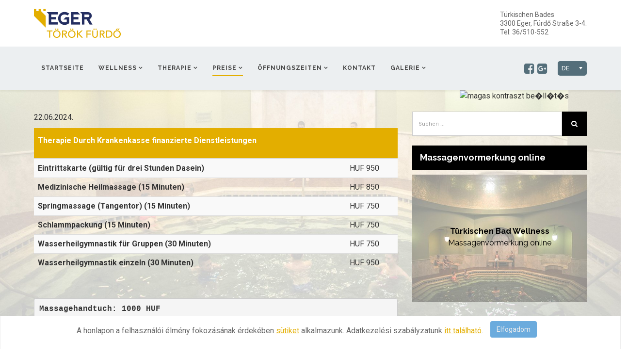

--- FILE ---
content_type: text/html; charset=utf-8
request_url: https://torokfurdo.egertermal.hu/de/preise/therapie-preise
body_size: 6736
content:
<!DOCTYPE html>
<html xmlns="http://www.w3.org/1999/xhtml" xml:lang="de-de" lang="de-de" dir="ltr">
    <head>
        <meta http-equiv="X-UA-Compatible" content="IE=edge">
            <meta name="viewport" content="width=device-width, initial-scale=1">
                                <!-- head -->
                <base href="https://torokfurdo.egertermal.hu/de/preise/therapie-preise" />
	<meta http-equiv="content-type" content="text/html; charset=utf-8" />
	<meta name="author" content="Super User" />
	<meta name="generator" content="Joomla! - Open Source Content Management" />
	<title>Therapie Preise</title>
	<link href="/images/design/favicon.ico" rel="shortcut icon" type="image/vnd.microsoft.icon" />
	<link href="https://torokfurdo.egertermal.hu/de/component/search/?Itemid=595&amp;format=opensearch" rel="search" title="Suchen Török fürdő" type="application/opensearchdescription+xml" />
	<link href="//fonts.googleapis.com/css?family=Roboto:100,100italic,300,300italic,regular,italic,500,500italic,700,700italic,900,900italic&amp;subset=latin-ext" rel="stylesheet" type="text/css" />
	<link href="//fonts.googleapis.com/css?family=Raleway:100,100italic,200,200italic,300,300italic,regular,italic,500,500italic,600,600italic,700,700italic,800,800italic,900,900italic&amp;subset=latin-ext" rel="stylesheet" type="text/css" />
	<link href="/templates/egertermal/css/bootstrap.min.css" rel="stylesheet" type="text/css" />
	<link href="/templates/egertermal/css/font-awesome.min.css" rel="stylesheet" type="text/css" />
	<link href="/templates/egertermal/css/legacy.css" rel="stylesheet" type="text/css" />
	<link href="/templates/egertermal/css/template.css" rel="stylesheet" type="text/css" />
	<link href="/templates/egertermal/css/presets/preset1.css" rel="stylesheet" type="text/css" class="preset" />
	<link href="/templates/egertermal/css/custom.css" rel="stylesheet" type="text/css" />
	<link href="/media/mod_languages/css/template.css" rel="stylesheet" type="text/css" />
	<link href="/media/jui/css/chosen.css?17cd69cc218b1f4ead80930378f9653e" rel="stylesheet" type="text/css" />
	<link href="https://torokfurdo.egertermal.hu/plugins/system/fmalertcookies/assets/css/bootstrap.min.css" rel="stylesheet" type="text/css" />
	<link href="https://torokfurdo.egertermal.hu/plugins/system/fmalertcookies/assets/css/custom.css" rel="stylesheet" type="text/css" />
	<style type="text/css">
body.site {background-image: url(/images/design/torok_bg.jpg);background-repeat: repeat;background-size: cover;background-attachment: fixed;background-position: 50% 0;}body{font-family:Roboto, sans-serif; font-size:16px; font-weight:normal; }h1{font-family:Raleway, sans-serif; font-size:42px; font-weight:700; }h2{font-family:Raleway, sans-serif; font-size:36px; font-weight:700; }h3{font-family:Raleway, sans-serif; font-size:30px; font-weight:700; }h4{font-family:Raleway, sans-serif; font-size:24px; font-weight:700; }h5{font-family:Raleway, sans-serif; font-size:18px; font-weight:700; }h6{font-family:Raleway, sans-serif; font-size:16px; font-weight:700; }.sp-megamenu-parent{font-family:Raleway, sans-serif; font-size:14px; font-weight:700; }#sp-top-bar{ background-color:#ffffff;color:#616161; }#sp-header{ background-color:#eceff1; }#sp-bottom{ background-color:#212121;color:#bdbdbd;padding:30px 0px; }#sp-bottom a{color:#bdbdbd;}#sp-bottom a:hover{color:#e3ae00;}#sp-footer{ background-color:#424242;color:#757575; }
	</style>
	<script src="/media/jui/js/jquery.min.js?17cd69cc218b1f4ead80930378f9653e" type="text/javascript"></script>
	<script src="/media/jui/js/jquery-noconflict.js?17cd69cc218b1f4ead80930378f9653e" type="text/javascript"></script>
	<script src="/media/jui/js/jquery-migrate.min.js?17cd69cc218b1f4ead80930378f9653e" type="text/javascript"></script>
	<script src="/media/system/js/caption.js?17cd69cc218b1f4ead80930378f9653e" type="text/javascript"></script>
	<script src="/templates/egertermal/js/bootstrap.min.js" type="text/javascript"></script>
	<script src="/templates/egertermal/js/jquery.sticky.js" type="text/javascript"></script>
	<script src="/templates/egertermal/js/main.js" type="text/javascript"></script>
	<script src="/media/jui/js/chosen.jquery.min.js?17cd69cc218b1f4ead80930378f9653e" type="text/javascript"></script>
	<script src="/modules/mod_ai_contrast/assets/aic_helper.js" type="text/javascript"></script>
	<script src="/modules/mod_ai_contrast/assets/ai2-core.js" type="text/javascript"></script>
	<script src="/modules/mod_ai_contrast/assets/ai2-key-standard.js" type="text/javascript"></script>
	<script src="/modules/mod_ai_contrast/assets/ai2-original.js" type="text/javascript"></script>
	<script type="text/javascript">
jQuery(window).on('load',  function() {
				new JCaption('img.caption');
			});
var sp_preloader = '0';

var sp_gotop = '0';

var sp_offanimation = 'drarkplus';

	jQuery(function ($) {
		initChosen();
		$("body").on("subform-row-add", initChosen);

		function initChosen(event, container)
		{
			container = container || document;
			$(container).find(".advancedSelect").chosen({"disable_search_threshold":10,"search_contains":true,"allow_single_deselect":true,"placeholder_text_multiple":"Werte eingeben oder ausw\u00e4hlen","placeholder_text_single":"Wert ausw\u00e4hlen","no_results_text":"Keine Ergebnisse gefunden!"});
		}
	});
	
	</script>

                <script>
  (function(i,s,o,g,r,a,m){i['GoogleAnalyticsObject']=r;i[r]=i[r]||function(){
  (i[r].q=i[r].q||[]).push(arguments)},i[r].l=1*new Date();a=s.createElement(o),
  m=s.getElementsByTagName(o)[0];a.async=1;a.src=g;m.parentNode.insertBefore(a,m)
  })(window,document,'script','https://www.google-analytics.com/analytics.js','ga');

  ga('create', 'UA-23755120-1', 'auto');
  ga('send', 'pageview');

</script>

<script>
  (function(i,s,o,g,r,a,m){i['GoogleAnalyticsObject']=r;i[r]=i[r]||function(){
  (i[r].q=i[r].q||[]).push(arguments)},i[r].l=1*new Date();a=s.createElement(o),
  m=s.getElementsByTagName(o)[0];a.async=1;a.src=g;m.parentNode.insertBefore(a,m)
  })(window,document,'script','https://www.google-analytics.com/analytics.js','ga');

  ga('create', 'UA-92392773-1', 'auto');
  ga('send', 'pageview');

</script>
                </head>
                <body class="site com-content view-article no-layout no-task itemid-595 de-de ltr  sticky-header layout-fluid off-canvas-menu-init">

                    <div class="off-canvas-menu-wrap">
                        <div class="body-innerwrapper">
<section id="sp-top-bar"><div class="container"><div class="row"><div id="sp-logo" class="col-xs-6 col-sm-4 col-md-4"><div class="sp-column "><h1 class="logo"><a href="/"><img class="sp-default-logo hidden-xs" src="/images/design/logo.png" alt="Török fürdő"><img class="sp-default-logo visible-xs" src="/images/design/logo.png" alt="Török fürdő"></a></h1></div></div><div id="sp-top2" class="col-xs-6 col-sm-8 col-md-8"><div class="sp-column "><div class="sp-module "><div class="sp-module-content">

<div class="custom"  >
	<div class="row infosav">
<div class="col-md-6">
<div class="info2">Türkischen Bades<br />3300 Eger, Fürdő Straße 3-4.<br />Tel: 36/510-552</div>
</div>
</div></div>
</div></div><ul class="sp-contact-info"></ul></div></div></div></div></section><header id="sp-header"><div class="container"><div class="row"><div id="sp-menu" class="col-xs-4 col-sm-9 col-md-9"><div class="sp-column ">			<div class='sp-megamenu-wrapper'>
				<a id="offcanvas-toggler" class="visible-sm visible-xs" href="#"><i class="fa fa-bars"></i></a>
				<ul class="sp-megamenu-parent menu-fade hidden-sm hidden-xs"><li class="sp-menu-item"><a  href="/de/" >Startseite</a></li><li class="sp-menu-item sp-has-child"><a  href="#" >Wellness</a><div class="sp-dropdown sp-dropdown-main sp-menu-right" style="width: 240px;"><div class="sp-dropdown-inner"><ul class="sp-dropdown-items"><li class="sp-menu-item sp-has-child"><a  href="#" >Türkischen Bades</a><div class="sp-dropdown sp-dropdown-sub sp-menu-right" style="width: 240px;"><div class="sp-dropdown-inner"><ul class="sp-dropdown-items"><li class="sp-menu-item sp-has-child"><a  href="#" >Historie</a><div class="sp-dropdown sp-dropdown-sub sp-menu-right" style="width: 240px;"><div class="sp-dropdown-inner"><ul class="sp-dropdown-items"><li class="sp-menu-item"><a  href="/de/wellness-de/turkischen-bades/historie/turkischen-bades-2" >Türkischen Bades</a></li><li class="sp-menu-item"><a  href="/de/wellness-de/turkischen-bades/historie/badekultur" >Badekultur</a></li><li class="sp-menu-item"><a  href="/de/wellness-de/turkischen-bades/historie/haman-massage" >Haman-Massage</a></li><li class="sp-menu-item"><a  href="/de/wellness-de/turkischen-bades/historie/heilwasse" >Heilwasse</a></li></ul></div></div></li><li class="sp-menu-item"><a  href="/de/wellness-de/turkischen-bades/becken-und-wellness" >Becken und Wellness</a></li></ul></div></div></li><li class="sp-menu-item"><a  href="/de/wellness-de/massage" >Massage</a></li></ul></div></div></li><li class="sp-menu-item sp-has-child"><a  href="#" >Therapie</a><div class="sp-dropdown sp-dropdown-main sp-menu-right" style="width: 240px;"><div class="sp-dropdown-inner"><ul class="sp-dropdown-items"><li class="sp-menu-item"><a  href="/de/therapie/tuerkisches-bad-therapie" >Türkisches Bad Therapie</a></li><li class="sp-menu-item sp-has-child"><a  href="#" >Therapische Behandlungen</a><div class="sp-dropdown sp-dropdown-sub sp-menu-right" style="width: 240px;"><div class="sp-dropdown-inner"><ul class="sp-dropdown-items"><li class="sp-menu-item"><a  href="/de/therapie/therapische-behandlungen/balneotherapie" >Balneotherapie</a></li><li class="sp-menu-item"><a  href="/de/therapie/therapische-behandlungen/physiotherapie" >Physiotherapie</a></li></ul></div></div></li></ul></div></div></li><li class="sp-menu-item sp-has-child active"><a  href="#" >Preise</a><div class="sp-dropdown sp-dropdown-main sp-menu-right" style="width: 240px;"><div class="sp-dropdown-inner"><ul class="sp-dropdown-items"><li class="sp-menu-item sp-has-child"><a  href="#" >Wellness Preise</a><div class="sp-dropdown sp-dropdown-sub sp-menu-right" style="width: 240px;"><div class="sp-dropdown-inner"><ul class="sp-dropdown-items"><li class="sp-menu-item"><a  href="/de/preise/wellness-preise/eintrittskarten" >Eintrittskarten</a></li><li class="sp-menu-item"><a  href="/de/preise/wellness-preise/massage" >Massage</a></li></ul></div></div></li><li class="sp-menu-item current-item active"><a  href="/de/preise/therapie-preise" >Therapie Preise</a></li></ul></div></div></li><li class="sp-menu-item sp-has-child"><a  href="#" >Öffnungszeiten</a><div class="sp-dropdown sp-dropdown-main sp-menu-right" style="width: 240px;"><div class="sp-dropdown-inner"><ul class="sp-dropdown-items"><li class="sp-menu-item"><a  href="/de/offnungszeiten/wellness" >Wellness</a></li><li class="sp-menu-item"><a  href="/de/offnungszeiten/therapie" >Therapie</a></li></ul></div></div></li><li class="sp-menu-item"><a  href="/de/kontakt" >Kontakt</a></li><li class="sp-menu-item sp-has-child"><a  href="#" >Galerie</a><div class="sp-dropdown sp-dropdown-main sp-menu-right" style="width: 240px;"><div class="sp-dropdown-inner"><ul class="sp-dropdown-items"><li class="sp-menu-item"><a  href="/de/galerie/wellness-galerie" >Wellness Galerie</a></li><li class="sp-menu-item"><a  href="/de/galerie/therapie-galerie" >Therapie Galerie</a></li></ul></div></div></li></ul>			</div>
		</div></div><div id="sp-nyelvvalto" class="col-xs-6 col-sm-3 col-md-3"><div class="sp-column "><div class="sp-module  hidden-xs"><div class="sp-module-content"><div class="mod-languages hidden-xs">

	<form name="lang" method="post" action="https://torokfurdo.egertermal.hu/de/preise/therapie-preise">
	<select class="inputbox advancedSelect" onchange="document.location.replace(this.value);" >
			<option dir="ltr" value="/hu/" >
		HU</option>
			<option dir="ltr" value="/en/" >
		EN</option>
			<option dir="ltr" value="/de/preise/therapie-preise" selected="selected">
		DE</option>
			<option dir="ltr" value="/pl/" >
		PL</option>
		</select>
	</form>

</div>
</div></div><div class="sp-module  social-ikonok"><div class="sp-module-content">

<div class="custom social-ikonok"  >
	<div class="social-block"><a class="social-button" href="https://www.facebook.com/eger.torokfurdo/" target="_blank"><i class="fa fa-facebook-square"> </i></a><a class="social-button" href="#"><i class="fa fa-google-plus-square"> </i></a></div></div>
</div></div><!--
<div id="screen-switcher" style="display:none;"></div> 
-->
<input type="image" src="/modules/mod_ai_contrast/tmpl/visual_button.png" id="test" style="margin-top:30px" alt="magas kontraszt be�ll�t�s" onclick="switchContrast();"/>

</div></div></div></div></header><section id="sp-page-title"><div class="row"><div id="sp-title" class="col-sm-12 col-md-12"><div class="sp-column "></div></div></div></section><section id="sp-main-body"><div class="container"><div class="row"><div id="sp-component" class="col-sm-8 col-md-8"><div class="sp-column "><div id="system-message-container">
	</div>
<article class="item item-page" itemscope itemtype="http://schema.org/Article">
	<meta itemprop="inLanguage" content="de-DE" />
	
	

	<div class="entry-header">
		
				
			</div>

				
		
				
	
			<div itemprop="articleBody">
		<p>22.06.2024.</p>
<table class="table table-striped">
<thead>
<tr style="height: 15px;">
<th style="text-align: left; height: 15px;">
<p>Therapie Durch Krankenkasse finanzierte Dienstleistungen</p>
</th>
<th style="text-align: left; height: 15px;"> </th>
</tr>
</thead>
<tbody>
<tr style="height: 15px;">
<td style="height: 15px;"><strong>Eintrittskarte (gültig für drei Stunden Dasein)</strong></td>
<td style="height: 15px;">HUF 950</td>
</tr>
<tr style="height: 15px;">
<td style="height: 15px;"><strong>Medizinische Heilmassage (15 Minuten)</strong></td>
<td style="height: 15px;">HUF 850</td>
</tr>
<tr style="height: 15px;">
<td style="height: 15px;"><strong>Springmassage (Tangentor) (15 Minuten)</strong></td>
<td style="height: 15px;">HUF 750</td>
</tr>
<tr style="height: 15px;">
<td style="height: 15px;"><strong>Schlammpackung (15 Minuten)</strong></td>
<td style="height: 15px;">HUF 750</td>
</tr>
<tr style="height: 15px;">
<td style="height: 15px;"><strong>Wasserheilgymnastik für Gruppen (30 Minuten)</strong></td>
<td style="height: 15px;">HUF 750</td>
</tr>
<tr style="height: 15.875px;">
<td style="height: 15.875px;"><strong>Wasserheilgymnastik einzeln (30 Minuten)</strong></td>
<td style="height: 15.875px;">HUF 950</td>
</tr>
</tbody>
</table>
<p> </p>
<div id="tw-target-text-container" class="tw-ta-container F0azHf tw-nfl" tabindex="0">
<pre id="tw-target-text" class="tw-data-text tw-text-large tw-ta" dir="ltr" data-placeholder="Fordítás" data-ved="2ahUKEwi3wNHltfOGAxX_hf0HHcIODVwQ3ewLegQIBRAU"><span class="Y2IQFc" lang="de" style="font-size: 12pt;"><strong>Massagehandtuch: 1000 HUF</strong><br /><br /></span></pre>
</div>
<table class="table table-striped">
<thead>
<tr style="height: 15px;">
<th style="text-align: left; height: 15px;">Therapische Dienstleistungen ohne ärztliche Überweisung</th>
<th style="text-align: left; height: 15px;"> </th>
</tr>
</thead>
<tbody>
<tr style="height: 15px;">
<td style="height: 15px;"><strong>Eintrittskarte (Heilbecken, drei Uhr) </strong></td>
<td style="height: 15px;">HUF 3 000</td>
</tr>
<tr style="height: 15px;">
<td style="height: 15px;"><strong>Eintrittskarte (Heilbecken, eine Uhr) </strong></td>
<td style="height: 15px;">HUF 1 500</td>
</tr>
<tr style="height: 15px;">
<td style="height: 15px;"><strong>Medizinische Heilmassage (15 Minuten)</strong></td>
<td style="height: 15px;">HUF 3 000</td>
</tr>
<tr style="height: 15px;">
<td style="height: 15px;"><strong>Medizinische Heilmassage (30 Minuten)</strong></td>
<td style="height: 15px;">HUF 5 000</td>
</tr>
<tr style="height: 15px;">
<td style="height: 15px;"><strong>Medizinische Heilmassage (45 Minuten)</strong></td>
<td style="height: 15px;">HUF 8 000</td>
</tr>
<tr style="height: 15px;">
<td style="height: 15px;"><strong>Medizinische Heilmassage (60 Minuten)</strong></td>
<td style="height: 15px;">HUF 10 000</td>
</tr>
<tr style="height: 15px;">
<td style="height: 15px;"><strong>Schlammpackung (15 Minuten)</strong></td>
<td style="height: 15px;">HUF 5 000</td>
</tr>
<tr style="height: 15px;">
<td style="height: 15px;"><strong>Springmassage (Tangentor) (15 Minuten)</strong></td>
<td style="height: 15px;">HUF 5 000</td>
</tr>
<tr style="height: 15px;">
<td style="height: 15px;"><strong>Wasserheilgymnastik für Gruppen (45 Minuten)</strong></td>
<td style="height: 15px;">HUF 1 200</td>
</tr>
<tr style="height: 15px;">
<td style="height: 15px;"><strong>Medizinische Untersuchung (erste)</strong></td>
<td style="height: 15px;">HUF 6 000</td>
</tr>
<tr style="height: 15px;">
<td style="height: 15px;"><strong>Medizinische Kontrolluntersuchung</strong></td>
<td style="height: 15px;">HUF 4 000</td>
</tr>
<tr style="height: 15px;">
<td style="height: 15px;"><strong>Spritzenbehandlung (in die Muskeln )</strong></td>
<td style="height: 15px;">HUF 1 500</td>
</tr>
<tr style="height: 15px;">
<td style="height: 15px;"><strong>Spritzenbehandlung (venös)</strong></td>
<td style="height: 15px;">HUF 3 000</td>
</tr>
<tr style="height: 15px;">
<td style="height: 15px;"><strong>Wasserheilgymnastik für Gruppen (30 Minuten)</strong></td>
<td style="height: 15px;">HUF 2 200</td>
</tr>
<tr style="height: 15.8125px;">
<td style="height: 15.8125px;"><strong>Wasserheilgymnastik einzeln (30 Minuten)</strong></td>
<td style="height: 15.8125px;">HUF 3 700</td>
</tr>
<tr style="height: 17px;">
<td style="height: 17px;"><strong>Heilgymnanstik im Turnsaal, einzeln (30 Minuten)</strong></td>
<td style="height: 17px;">HUF 2 500</td>
</tr>
<tr style="height: 15px;">
<td style="height: 15px;"><strong>Heilgymnastik im Turnsaal für Gruppen (45 Minuten)</strong></td>
<td style="height: 15px;"> HUF 1200</td>
</tr>
</tbody>
</table>
<p> </p>
<p style="text-align: center;"> </p> 	</div>

	
	
				
	
	
			<div class="article-footer-wrap">
			<div class="article-footer-top">
								













			</div>
					</div>
		
</article>
</div></div><div id="sp-right" class="col-sm-4 col-md-4"><div class="sp-column class2"><div class="sp-module  keres-modd"><div class="sp-module-content"><div class="search keres-modd">
	<form action="/de/preise/therapie-preise" method="post">
		<input name="searchword" id="mod-search-searchword" maxlength="200"  class="inputbox search-query" type="text" size="20" placeholder="Suchen ..." /> <button value=" " class="button-search" onclick="this.form.searchword.focus();"> </button>		<input type="hidden" name="task" value="search" />
		<input type="hidden" name="option" value="com_search" />
		<input type="hidden" name="Itemid" value="595" />
	</form>
</div>
</div></div><div class="sp-module "><h3 class="sp-module-title">Massagenvormerkung online</h3><div class="sp-module-content">

<div class="custom"  >
	<div class="palya-all">
<div class="palya-kep"><img src="/images/design/torokfurdo_foglalas.jpg" alt="" /></div>
<div class="palya-text"><span style="color: #000000;"><b>Türkischen Bad Wellness</b></span><br /><span style="color: #000000;">Massagenvormerkung online</span></div>
<a href="http://egertermal.hu/masszazsfoglalas/index.php" target="_blank" rel="alternate">bővebben</a></div></div>
</div></div></div></div></div></div></section><section id="sp-bottom"><div class="container"><div class="row"><div id="sp-bottom2" class="col-sm-6 col-md-3"><div class="sp-column "><div class="sp-module "><h3 class="sp-module-title">Kontakt</h3><div class="sp-module-content">

<div class="custom"  >
	<p>Eger Termál GmbH</p>
<p>3300 Eger, Frank Tivadar Straße 5.</p>
<p><br />Sekretariat</p>
<p>E-mail: <a href="mailto:titkarsag@egertermal.hu">titkarsag@egertermal.hu </a></p>
<p>Tel: 36/511-816</p></div>
</div></div></div></div><div id="sp-bottom3" class="col-sm-3 col-md-3"><div class="sp-column "><div class="sp-module "><h3 class="sp-module-title">Links</h3><div class="sp-module-content">

<div class="custom"  >
	<p><a href="/de/sitemap-de" rel="alternate">Sitemap</a></p>
<p><a href="/hirek" rel="alternate">Archive</a></p>
<p><a href="/images/kotelezo.pdf" target="_blank" rel="alternate">Kötelezően közzétett</a></p>
<p><a href="/images/onellenorzes.pdf" target="_blank" rel="alternate">Környezeti jelentés - 2013</a></p></div>
</div></div></div></div><div id="sp-bottom4" class="col-sm-6 col-md-6"><div class="sp-column "><div class="sp-module "><div class="sp-module-content">

<div class="custom"  >
	<p style="text-align: center;"><a href="http://fejlesztesek.egertermal.hu/" target="_blank" rel="alternate"><img src="/images/design/fejlesztesek_angol.jpg" alt="" /></a></p></div>
</div></div></div></div></div></div></section><footer id="sp-footer"><div class="container"><div class="row"><div id="sp-footer1" class="col-sm-12 col-md-12"><div class="sp-column "><span class="sp-copyright">egertermal.hu All Rights Reserved. Designed By <a href="http://www.oneonline.hu" target="_blank">One Online</a></span></div></div></div></div></footer>                        </div> <!-- /.body-innerwrapper -->
                    </div> <!-- /.off-canvas-menu-wrap -->

                    <!-- Off Canvas Menu -->
                    <div class="offcanvas-menu">
                        <a href="#" class="close-offcanvas"><i class="fa fa-remove"></i></a>
                        <div class="offcanvas-inner">
                                                            <div class="sp-module "><div class="sp-module-content"><div class="mod-languages">

	<ul class="lang-inline">
						<li class="" dir="ltr">
			<a href="/hu/">
							<img src="/media/mod_languages/images/hu.gif" alt="Magyar" title="Magyar" />						</a>
			</li>
								<li class="" dir="ltr">
			<a href="/en/">
							<img src="/media/mod_languages/images/en.gif" alt="English (UK)" title="English (UK)" />						</a>
			</li>
								<li class="lang-active" dir="ltr">
			<a href="/de/preise/therapie-preise">
							<img src="/media/mod_languages/images/de.gif" alt="Deutsche" title="Deutsche" />						</a>
			</li>
								<li class="" dir="ltr">
			<a href="/pl/">
							<img src="/media/mod_languages/images/pl.gif" alt="Polskie" title="Polskie" />						</a>
			</li>
				</ul>

</div>
</div></div><div class="sp-module "><div class="sp-module-content"><ul class="nav menu">
<li class="item-578"><a href="/de/" > Startseite</a></li><li class="item-579  deeper parent"><a href="#" > Wellness</a><span class="offcanvas-menu-toggler collapsed" data-toggle="collapse" data-target="#collapse-menu-579"><i class="open-icon fa fa-angle-down"></i><i class="close-icon fa fa-angle-up"></i></span><ul class="collapse" id="collapse-menu-579"><li class="item-580  deeper parent"><a href="#" > Türkischen Bades</a><span class="offcanvas-menu-toggler collapsed" data-toggle="collapse" data-target="#collapse-menu-580"><i class="open-icon fa fa-angle-down"></i><i class="close-icon fa fa-angle-up"></i></span><ul class="collapse" id="collapse-menu-580"><li class="item-589  deeper parent"><a href="#" > Historie</a><span class="offcanvas-menu-toggler collapsed" data-toggle="collapse" data-target="#collapse-menu-589"><i class="open-icon fa fa-angle-down"></i><i class="close-icon fa fa-angle-up"></i></span><ul class="collapse" id="collapse-menu-589"><li class="item-632"><a href="/de/wellness-de/turkischen-bades/historie/turkischen-bades-2" > Türkischen Bades</a></li><li class="item-586"><a href="/de/wellness-de/turkischen-bades/historie/badekultur" > Badekultur</a></li><li class="item-587"><a href="/de/wellness-de/turkischen-bades/historie/haman-massage" > Haman-Massage</a></li><li class="item-588"><a href="/de/wellness-de/turkischen-bades/historie/heilwasse" > Heilwasse</a></li></ul></li><li class="item-590"><a href="/de/wellness-de/turkischen-bades/becken-und-wellness" > Becken und Wellness</a></li></ul></li><li class="item-591"><a href="/de/wellness-de/massage" > Massage</a></li></ul></li><li class="item-581  deeper parent"><a href="#" > Therapie</a><span class="offcanvas-menu-toggler collapsed" data-toggle="collapse" data-target="#collapse-menu-581"><i class="open-icon fa fa-angle-down"></i><i class="close-icon fa fa-angle-up"></i></span><ul class="collapse" id="collapse-menu-581"><li class="item-633"><a href="/de/therapie/tuerkisches-bad-therapie" > Türkisches Bad Therapie</a></li><li class="item-627  deeper parent"><a href="#" > Therapische Behandlungen</a><span class="offcanvas-menu-toggler collapsed" data-toggle="collapse" data-target="#collapse-menu-627"><i class="open-icon fa fa-angle-down"></i><i class="close-icon fa fa-angle-up"></i></span><ul class="collapse" id="collapse-menu-627"><li class="item-600"><a href="/de/therapie/therapische-behandlungen/balneotherapie" > Balneotherapie</a></li><li class="item-601"><a href="/de/therapie/therapische-behandlungen/physiotherapie" > Physiotherapie</a></li></ul></li></ul></li><li class="item-582  active deeper parent"><a href="#" > Preise</a><span class="offcanvas-menu-toggler collapsed" data-toggle="collapse" data-target="#collapse-menu-582"><i class="open-icon fa fa-angle-down"></i><i class="close-icon fa fa-angle-up"></i></span><ul class="collapse" id="collapse-menu-582"><li class="item-594  deeper parent"><a href="#" > Wellness Preise</a><span class="offcanvas-menu-toggler collapsed" data-toggle="collapse" data-target="#collapse-menu-594"><i class="open-icon fa fa-angle-down"></i><i class="close-icon fa fa-angle-up"></i></span><ul class="collapse" id="collapse-menu-594"><li class="item-592"><a href="/de/preise/wellness-preise/eintrittskarten" > Eintrittskarten</a></li><li class="item-593"><a href="/de/preise/wellness-preise/massage" > Massage</a></li></ul></li><li class="item-595  current active"><a href="/de/preise/therapie-preise" > Therapie Preise</a></li></ul></li><li class="item-583  deeper parent"><a href="#" > Öffnungszeiten</a><span class="offcanvas-menu-toggler collapsed" data-toggle="collapse" data-target="#collapse-menu-583"><i class="open-icon fa fa-angle-down"></i><i class="close-icon fa fa-angle-up"></i></span><ul class="collapse" id="collapse-menu-583"><li class="item-596"><a href="/de/offnungszeiten/wellness" > Wellness</a></li><li class="item-597"><a href="/de/offnungszeiten/therapie" > Therapie</a></li></ul></li><li class="item-584"><a href="/de/kontakt" > Kontakt</a></li><li class="item-585  deeper parent"><a href="#" > Galerie</a><span class="offcanvas-menu-toggler collapsed" data-toggle="collapse" data-target="#collapse-menu-585"><i class="open-icon fa fa-angle-down"></i><i class="close-icon fa fa-angle-up"></i></span><ul class="collapse" id="collapse-menu-585"><li class="item-598"><a href="/de/galerie/wellness-galerie" > Wellness Galerie</a></li><li class="item-599"><a href="/de/galerie/therapie-galerie" > Therapie Galerie</a></li></ul></li></ul>
</div></div>
                                                        </div> <!-- /.offcanvas-inner -->
                    </div> <!-- /.offcanvas-menu -->

                    
                    
                    <!-- Preloader -->
                    
                    <!-- Go to top -->
                    
                <!--googleoff: all--><div class="cadre_alert_cookies" id="cadre_alert_cookies" style="opacity:1;text-align:center;position:fixed;z-index:10000;left: 0;right: 0;bottom: 0; margin:0px;"><div class="cadre_inner_alert_cookies" style="display: inline-block;width: 100%;margin:auto;max-width:100%;background-color: #ffffff;border: 1px solid #eeeeee;"><div class="cadre_inner_texte_alert_cookies" style="display: inline-block;padding:10px;color: #666666"><div class="cadre_texte pull-left"><p>A honlapon a felhasználói élmény fokozásának érdekében <span style="text-decoration: underline;"><a href="https://hu.wikipedia.org/wiki/HTTP-s%C3%BCti" target="_blank" rel="noopener noreferrer">sütiket</a></span> alkalmazunk. Adatkezelési szabályzatunk <span style="text-decoration: underline;"><a href="https://egertermal.hu/images/adatkezelesi-szabalyzat.pdf" target="_blank" rel="noopener noreferrer">itt található</a></span>.</p></div><div class="cadre_bouton pull-left"><div class="pull-left  col-sm-6 btn_close" style="margin:0;text-align:center"><button onclick="CloseCadreAlertCookie();" style="background:#6babdd;color:#eeeeee" class="btn   popup-modal-dismiss">Elfogadom</button></div></div></div></div></div><!--googleon: all--><script type="text/javascript">/*<![CDATA[*/var name = "fmalertcookies" + "=";var ca = document.cookie.split(";");var acceptCookie = false;for(var i=0; i<ca.length; i++) {var c = ca[i];while (c.charAt(0)==" ") c = c.substring(1);if (c.indexOf(name) == 0){ acceptCookie = true; document.getElementById("cadre_alert_cookies").style.display="none";}}if(!acceptCookie) { ;for(var i=0; i<ca.length; i++) {var c1 = ca[i];document.cookie= c1+'; expires=Thu, 01 Jan 1970 00:00:00 GMT; path=/';}}var d = new Date();d.setTime(d.getTime() + (30*(24*60*60*1000)));var expires_cookie = "expires="+d.toUTCString();function CloseCadreAlertCookie(){document.getElementById('cadre_alert_cookies').style.display='none'; document.cookie='fmalertcookies=true; '+expires_cookie+'; path=/';}/*]]>*/</script></body>
                </html>

--- FILE ---
content_type: text/css
request_url: https://torokfurdo.egertermal.hu/templates/egertermal/css/presets/preset1.css
body_size: 432
content:
a {
  color: #e3ae00;
}
a:hover {
  color: #b08700;
}
.sp-megamenu-parent >li.active>a,
.sp-megamenu-parent >li:hover>a {
  color: #e3ae00;
}
.sp-megamenu-parent .sp-dropdown li.sp-menu-item >a:hover {
  background: #e3ae00;
}
.sp-megamenu-parent .sp-dropdown li.sp-menu-item.active>a {
  color: #e3ae00;
}
#offcanvas-toggler >i {
  color: #bdbdbd;
}
#offcanvas-toggler >i:hover {
  color: #e3ae00;
}
.btn-primary,
.sppb-btn-primary {
  border-color: #c49700;
  background-color: #e3ae00;
}
.btn-primary:hover,
.sppb-btn-primary:hover {
  border-color: #977300;
  background-color: #b08700;
}
ul.social-icons >li a:hover {
  color: #e3ae00;
}
.sp-page-title {
  background: #e3ae00;
}
.layout-boxed .body-innerwrapper {
  background: #ffffff;
}
.sp-module ul >li >a {
  color: #bdbdbd;
}
.sp-module ul >li >a:hover {
  color: #e3ae00;
}
.sp-module .latestnews >div >a {
  color: #bdbdbd;
}
.sp-module .latestnews >div >a:hover {
  color: #e3ae00;
}
.sp-module .tagscloud .tag-name:hover {
  background: #e3ae00;
}
.sp-simpleportfolio .sp-simpleportfolio-filter > ul > li.active > a,
.sp-simpleportfolio .sp-simpleportfolio-filter > ul > li > a:hover {
  background: #e3ae00;
}
.search .btn-toolbar button {
  background: #e3ae00;
}
.post-format {
  background: #e3ae00;
}
.voting-symbol span.star.active:before {
  color: #e3ae00;
}
.sp-rating span.star:hover:before,
.sp-rating span.star:hover ~ span.star:before {
  color: #b08700;
}
.entry-link,
.entry-quote {
  background: #e3ae00;
}
blockquote {
  border-color: #e3ae00;
}
.carousel-left:hover,
.carousel-right:hover {
  background: #e3ae00;
}
#sp-footer {
  background: #e3ae00;
}
.sp-comingsoon body {
  background-color: #e3ae00;
}
.pagination>li>a,
.pagination>li>span {
  color: #bdbdbd;
}
.pagination>li>a:hover,
.pagination>li>a:focus,
.pagination>li>span:hover,
.pagination>li>span:focus {
  color: #bdbdbd;
}
.pagination>.active>a,
.pagination>.active>span {
  border-color: #e3ae00;
  background-color: #e3ae00;
}
.pagination>.active>a:hover,
.pagination>.active>a:focus,
.pagination>.active>span:hover,
.pagination>.active>span:focus {
  border-color: #e3ae00;
  background-color: #e3ae00;
}


--- FILE ---
content_type: text/css
request_url: https://torokfurdo.egertermal.hu/templates/egertermal/css/custom.css
body_size: 2011
content:
#sp-main-body{padding:20px 0;}
.sp-page-title h1{color:#fff;font-size:24px;margin-top:15px;}
.sp-page-title{font-family:Raleway;font-weight:700;padding:40px 0;}
br[data-mce-bogus]{display:none;}
.sp-module{margin-top:20px;}
.sp-page-title .breadcrumb > .active{color:#fff;}
.sp-page-title .breadcrumb > li > a{color:#fff;font-weight:500;}
.entry-header{margin-bottom:0px;}
.ikonszin::before{color:#616161!important;}
.ikonos i{color:transparent;}
.row.ikonos.border{border-bottom:1px solid #dadada;padding-bottom:20px;}
.chzn-container.chzn-container-single.chzn-container-single-nosearch{width:60px!important;}
.mod-languages{float:right;margin-top:30px;}
.chzn-container-single .chzn-single{background:#546e7a!important;border:medium none!important;box-shadow:none!important;-webkit-box-shadow:none!important;-moz-box-shadow:none!important;height:30px!important;line-height:30px!important;color:#fff!important;}
.chzn-container-single .chzn-single div{top:3px!important;}
.chzn-container-single .chzn-single div b{background:rgba(0, 0, 0, 0) url("/images/design/chosen-sprite-white.png") no-repeat scroll 0 2px!important;}
img{display:inline-block;}
.sp-megamenu-parent{float:left;}
.sp-megamenu-parent .sp-dropdown.sp-dropdown-main.sp-menu-full{left:0;}
#sp-logo h1{margin:10px 0;}
#sp-top-bar #sp-top2 .sp-module{display:block;margin:0;}
#sp-top2 .col-md-6{width:auto;}
#sp-top2 .row.infosav{float:right;line-height:18px;font-size:14px;}
.infosav .col-md-6{display:table;margin:10px 0;}
.info1, .info2{display:table-cell;height:60px;vertical-align:middle;}
.infosav .col-md-6.right-border{border-right:1px solid #e0e0e0;}
.sp-megamenu-parent > li > a, .sp-megamenu-parent .sp-dropdown li.sp-menu-item > a{color:#424242;}
.sp-megamenu-parent > li > a{line-height:30px;margin:29px 15px;padding:0;border-bottom:2px solid transparent;}
.sp-menu-item.sp-has-child.active > a, .sp-megamenu-parent > li.active > a, .sp-megamenu-parent > li > a:hover{border-bottom:2px solid #e3ae00;color:#424242;}
.sp-megamenu-parent > li.active > a, .sp-megamenu-parent > li:hover > a{color:#424242;}
.social-block, .social-ikonok{display:inline-block;float:right;font-size:24px;margin-top:11px;padding-right:5px;}
.social-button{color:#546e7a;}
.sp-module .sp-module-title{color:#ffffff;font-size:18px;font-weight:700;text-transform:none;padding:16px;background:#000;margin:0 0 10px;}
#partnereink [class*="grid"]{box-sizing:border-box;display:flex;flex-flow:row wrap;margin:0 -0.5rem;}
#partnereink [class*="grid-8"] > .col, #partnereink [class*="grid-8"] > [class*="col-"]{flex-basis:12.5%;max-width:12.5%;}
#partnereink .col{box-sizing:border-box;flex:0 0 auto;padding:0 0.5rem;}
#partnereink .demo{text-align:center;width:100%;border:3px solid #e0e0e0;}
#partnereink .demo p{margin:0;}
@media screen and (max-width:50em){#partnereink [class*="_md-4"] > .col{flex-basis:25%;max-width:25%;}
#partnereink .col{padding:0.5rem}
}
.negyes-box{background:#00b1eb;width:100%;color:#fff;font-family:Raleway,sans-serif;font-size:18px;font-weight:bold;transition:all 0.3s ease 0s;}
.negyes-box:hover{box-shadow:0 8px 8px rgba(0, 0, 0, 0.2);-moz-box-shadow:0 8px 8px rgba(0, 0, 0, 0.2);-webkit-box-shadow:0 8px 8px rgba(0, 0, 0, 0.2);transform:scale(1.02);z-index:1;}
.negyes-box-inner{width:100%;display:inline-block;}
.negyes-box-inner > a{font-size:0;height:100%;left:0;position:absolute;top:0;width:100%;}
.negyes-box-ikon{background:#0099cc;width:80px;height:80px;padding:16px;float:left;display:block;}
.negyes-box-ikon-inner{width:100%;color:transparent;height:48px;width:48px;display:block;}
.negyes-box-text-out{width:100%;border-bottom:4px solid #0099cc;}
.negyes-box-text-inner{text-align:center;vertical-align:middle;line-height:80px;}
.nyitvatartas-ikon{background:url("/images/design/nyitvatartas.png") no-repeat scroll 50% 0;}
.araink-ikon{background:url("/images/design/arak.png") no-repeat scroll 50% 0;}
.elerhetosegek-ikon{background:url("/images/design/contact.png") no-repeat scroll 50% 0;}
.galeria-ikon{background:url("/images/design/galeria.png") no-repeat scroll 50% 0;}
.tajekoztato{background:#ffeebc;border:1px solid #e3ae00;margin-bottom:15px;}
.tajekoztato .sp-module-content, .custom.tajekoztato{padding:20px;}
.tajekoztato .sp-module-title, .tajekoztato h3{color:#fff;font-size:18px;font-weight:700;margin:0;padding:16px;background:#e3ae00;}
.tajekoztato .sp-module-title::before, .tajekoztato h3::before{content:"\f071";font-family:fontawesome;padding-right:10px;}
.custom.tajekoztato{border:medium none;}
.button-search::after{background:#000;color:#fff;content:"";font-family:fontawesome;font-size:14px;line-height:50px;padding:18px 19px;position:relative;}
.search.keres-modd button{background:rgba(0, 0, 0, 0) none repeat scroll 0 0;border:medium none;padding:0;}
.search.keres-modd input{border-radius:0;box-shadow:none;float:left;font-size:11px;height:50px;width:100%;}
.search.keres-modd{margin-bottom:20px;}
.search.keres-modd > form{display:flex;}
.palya-all{position:relative;width:100%;}
.palya-text{color:#fff;font-family:raleway;margin-top:-26px;position:absolute;text-align:center;top:50%;width:100%;}
.palya-all > a{font-size:0;height:100%;left:0;position:absolute;top:0;width:100%;}
.hirek .sppb-addon-article a{color:#000;font-size:24px;}
.hirek .sppb-addon-article a:hover{color:#e3ae00;}
.hirek .sppb-img-responsive{display:flex;float:left;height:200px;margin-right:20px;object-fit:cover;width:200px;}
.entry-image.intro-image img{display:flex;float:left;height:200px;margin-right:20px;object-fit:cover;width:200px;}
#sp-bottom .sp-module .sp-module-title{background:rgba(0, 0, 0, 0) none repeat scroll 0 0;color:#e3ae00;font-family:raleway;font-size:16px;font-weight:700;margin:0 0 20px;padding:0;text-transform:uppercase;}
#sp-bottom{border-top:5px solid #e3ae00;}
.table > thead > tr > th{background:#e3ae00;color:#fff;padding:15px 8px;}
.fobox{box-shadow:0 10px 15px 0 rgba(0, 0, 0, 0.3);-moz-box-shadow:0 10px 15px 0 rgba(0, 0, 0, 0.3);-webkit-box-shadow:0 10px 15px 0 rgba(0, 0, 0, 0.3);}
.fobox-button{background:#fff none repeat scroll 0 0;bottom:0;line-height:75px;margin-right:15px!important;position:absolute;right:0;height:75px;width:75%;}
.fobox-button a{color:#212121;display:block;font-family:Raleway;font-weight:700;}
.fobox-button:hover a{color:#fff;}
.fobox1 .fobox-button{border-bottom:4px solid #e3ae00;}
.fobox2 .fobox-button{border-bottom:4px solid #009688;}
.fobox1 .fobox-button:hover{background:#e3ae00;transition:background 0.3s ease 0s;}
.fobox2 .fobox-button:hover{background:#009688;transition:background 0.3s ease 0s;}
@media (min-width:1200px){}
@media (min-width:960px) and (max-width:1199px){.negyes-box{font-size:16px;}
.sp-megamenu-parent > li > a{margin:30px 10px;font-size:11px;}
}
@media (min-width:768px) and (max-width:959px){#negyes-ikonok .sppb-col-sm-3{width:50%!important;}
.negyes-box{margin-bottom:20px;}
.search input{width:77%;}
.hirek .sppb-img-responsive{display:flex;float:none;height:auto;width:100%;}
.entry-image.intro-image img{float:none;height:auto;margin-right:0;width:100%;}
#sp-menu.col-sm-9{width:100%;}
#sp-nyelvvalto{position:absolute;}
}
@media (min-width:481px) and (max-width:767px){.negyes-box{margin-bottom:15px;}
.hirek .sppb-img-responsive{display:flex;float:none;height:auto;width:100%;}
.entry-image.intro-image img{float:none;height:auto;margin-right:0;width:100%;}
#sp-menu.col-sm-9{width:100%;}
#sp-nyelvvalto{position:absolute;}
.mod-languages{float:left;}
.social-block, .social-ikonok{float:left;padding-left:5px;}
}
@media only screen and (max-width:480px){.negyes-box{margin-bottom:15px;}
.hirek .sppb-img-responsive{display:flex;float:none;height:auto;width:100%;}
.entry-image.intro-image img{float:none;height:auto;margin-right:0;width:100%;}
#sp-menu.col-sm-9{width:100%;}
#sp-nyelvvalto{position:absolute;}
.mod-languages{float:left;}
.social-block, .social-ikonok{float:left;padding-left:5px;padding-right:0;}
#boxok .sppb-col-sm-6{margin-bottom:50px;}
}

.cadre_texte p {
    margin: 8px 0 !important;
}

--- FILE ---
content_type: text/plain
request_url: https://www.google-analytics.com/j/collect?v=1&_v=j102&a=2068341780&t=pageview&_s=1&dl=https%3A%2F%2Ftorokfurdo.egertermal.hu%2Fde%2Fpreise%2Ftherapie-preise&ul=en-us%40posix&dt=Therapie%20Preise&sr=1280x720&vp=1280x720&_u=IEBAAEABAAAAACAAI~&jid=1987571411&gjid=681294155&cid=499241668.1769906778&tid=UA-23755120-1&_gid=1824849881.1769906778&_r=1&_slc=1&z=273667433
body_size: -453
content:
2,cG-TWGCGVWXQH